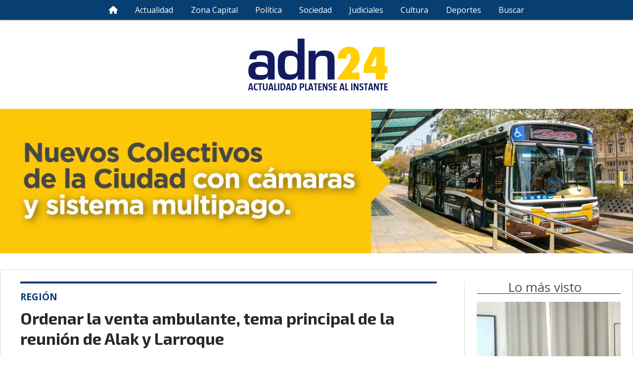

--- FILE ---
content_type: text/html; charset=utf-8
request_url: https://adn24.com.ar/contenido/742/ordenar-la-venta-ambulante-tema-principal-de-la-reunion-de-alak-y-larroque
body_size: 9399
content:
<!DOCTYPE html><html lang="es"><head><title>Ordenar la venta ambulante, tema principal de la reunión de Alak y Larroque</title><meta name="description" content="El jefe comunal platense y el ministro de Desarrollo de la Comunidad bonaerense estuvieron reunidos en el Palacio Municipal junto a sus respectivos equipos de colaboradores. Coincidieron en implementar medidas con “sentido social para garantizar derechos”."><meta http-equiv="X-UA-Compatible" content="IE=edge"><meta charset="utf-8"><meta name="viewport" content="width=device-width,minimum-scale=1,initial-scale=1"><link rel="canonical" href="https://adn24.com.ar/contenido/742/ordenar-la-venta-ambulante-tema-principal-de-la-reunion-de-alak-y-larroque"><meta property="og:type" content="article"><meta property="og:site_name" content="Adn24"><meta property="og:title" content="Ordenar la venta ambulante, tema principal de la reunión de Alak y Larroque"><meta property="og:description" content="El jefe comunal platense y el ministro de Desarrollo de la Comunidad bonaerense estuvieron reunidos en el Palacio Municipal junto a sus respectivos equipos de colaboradores. Coincidieron en implementar medidas con “sentido social para garantizar derechos”."><meta property="og:url" content="https://adn24.com.ar/contenido/742/ordenar-la-venta-ambulante-tema-principal-de-la-reunion-de-alak-y-larroque"><meta property="og:ttl" content="2419200"><meta property="og:image" content="https://adn24.com.ar/download/multimedia.grande.87b3abb190a04139.bXVsdGltZWRpYS5ncmFuZGUuYTI4YTliNWQzNWEzZmJfZ3JhbmRlLndlYnA%3D.webp"><meta property="og:image:width" content="900"><meta property="og:image:height" content="1600"><meta name="twitter:image" content="https://adn24.com.ar/download/multimedia.grande.87b3abb190a04139.bXVsdGltZWRpYS5ncmFuZGUuYTI4YTliNWQzNWEzZmJfZ3JhbmRlLndlYnA%3D.webp"><meta property="article:published_time" content="2024-04-25T08:35-03"><meta property="article:modified_time" content="2024-04-25T08:36-03"><meta property="article:section" content="REGIÓN"><meta property="article:tag" content="Ordenar la venta ambulante, tema principal de la reunión de Alak y Larroque | El jefe comunal platense y el ministro de Desarrollo de la Comunidad bonaerense estuvieron reunidos en el Palacio Municipal junto a sus respectivos equipos de colaboradores. Coincidieron en implementar medidas con “sentido social para garantizar derechos”."><meta name="twitter:card" content="summary_large_image"><meta name="twitter:title" content="Ordenar la venta ambulante, tema principal de la reunión de Alak y Larroque"><meta name="twitter:description" content="El jefe comunal platense y el ministro de Desarrollo de la Comunidad bonaerense estuvieron reunidos en el Palacio Municipal junto a sus respectivos equipos de colaboradores. Coincidieron en implementar medidas con “sentido social para garantizar derechos”."><script type="application/ld+json">{"@context":"http://schema.org","@type":"Article","url":"https://adn24.com.ar/contenido/742/ordenar-la-venta-ambulante-tema-principal-de-la-reunion-de-alak-y-larroque","mainEntityOfPage":"https://adn24.com.ar/contenido/742/ordenar-la-venta-ambulante-tema-principal-de-la-reunion-de-alak-y-larroque","name":"Ordenar la venta ambulante, tema principal de la reuni\u00f3n de Alak y Larroque","headline":"Ordenar la venta ambulante, tema principal de la reuni\u00f3n de Alak y Larroque","description":"El jefe comunal platense y el ministro de Desarrollo de la Comunidad bonaerense estuvieron reunidos en el Palacio Municipal junto a sus respectivos equipos de colaboradores. Coincidieron en implementar medidas con \u201csentido social para garantizar derechos\u201d.","articleSection":"REGI\u00d3N","datePublished":"2024-04-25T08:35","dateModified":"2024-04-25T08:36","image":"https://adn24.com.ar/download/multimedia.grande.87b3abb190a04139.bXVsdGltZWRpYS5ncmFuZGUuYTI4YTliNWQzNWEzZmJfZ3JhbmRlLndlYnA%3D.webp","publisher":{"@context":"http://schema.org","@type":"Organization","name":"Adn24","url":"https://adn24.com.ar/","logo":{"@type":"ImageObject","url":"https://adn24.com.ar/static/custom/logo-grande.png?t=2025-11-11+03%3A00%3A07.256360"}},"author":{"@type":"Organization","name":"Adn24"}}</script><meta name="generator" content="Medios CMS"><link rel="dns-prefetch" href="https://fonts.googleapis.com"><link rel="preconnect" href="https://fonts.googleapis.com" crossorigin><link rel="shortcut icon" href="https://adn24.com.ar/static/custom/favicon.png?t=2025-11-11+03%3A00%3A07.256360"><link rel="apple-touch-icon" href="https://adn24.com.ar/static/custom/favicon.png?t=2025-11-11+03%3A00%3A07.256360"><link rel="stylesheet" href="/static/plugins/fontawesome/css/fontawesome.min.css"><link rel="stylesheet" href="/static/plugins/fontawesome/css/brands.min.css"><link rel="stylesheet" href="/static/plugins/fontawesome/css/solid.min.css"><link rel="stylesheet" href="/static/css/t_aludra/wasat.css?v=25.2-beta5" id="estilo-css"><link rel="stylesheet" href="https://fonts.googleapis.com/css?family=Exo+2:400,700|Open+Sans:400,700&display=swap" crossorigin="anonymous" id="font-url"><style>:root { --font-family-alt: 'Exo 2', sans-serif; --font-family: 'Open Sans', sans-serif; } :root {--html-font-size: 16px;--header-bg-color: transparent; --header-font-color: #292929; --nav-bg-color: var(--main-color); --nav-font-color: #ffffff; --nav-box-shadow: 0 0 3px var(--main-font-color); --header-max-width: auto; --header-margin: 0 auto 0 auto; --header-padding: 0; --header-box-shadow: none; --header-border-radius: 0; --header-border-top: none; --header-border-right: none; --header-border-bottom: none; --header-border-left: none; --logo-max-width: 600px; --logo-margin: 2rem auto; --fixed-header-height: none; --main-bg-color: #ffffff; --main-font-color: #292929; --main-max-width: 1280px; --main-margin: 0 auto 2rem auto; --main-padding: 1.5rem; --main-box-shadow: none; --main-border-radius: 0; --main-border-top: solid 1px #dddddd; --main-border-right: solid 1px #dddddd; --main-border-bottom: solid 1px #dddddd; --main-border-left: solid 1px #dddddd; --aside-ancho: 340px; --aside-margin: 0 0 0 1.5rem; --aside-padding: 0 0 0 1.5rem; --aside-border-left: solid 1px #ddd; --aside-border-right: none; --footer-bg-color: #383838; --footer-font-color: #ffffff; --footer-max-width: auto; --footer-margin: 4rem 0 0 0; --footer-padding: 1rem; --footer-box-shadow: none; --footer-border-radius: 0; --footer-border-top: none; --footer-border-right: none; --footer-border-bottom: none; --footer-border-left: none; --wrapper-max-width: auto; --wrapper-box-shadow: none; --menu-bg-color: var(--main-color); --menu-text-align: center; --menu-max-width: auto; --menu-margin: 0; --menu-padding: 0 0 0 0; --menu-box-shadow: 0 0 3px; --menu-border-radius: 0; --menu-border-top: none; --menu-border-right: none; --menu-border-bottom: none; --menu-border-left: none; --submenu-bg-color: var(--main-color); --submenu-box-shadow: 0 0 3px; --submenu-padding: 0; --submenu-border-radius: none; --submenu-item-margin: 0; --menuitem-bg-color: transparent; --menuitem-font-color: #ffffff; --menuitem-hover-bg-color: #ffffff; --menuitem-hover-font-color: var(--main-color); --menuitem-font-family: var(--font-family); --menuitem-font-size: 16px; --menuitem-font-weight: none; --menuitem-line-height: 40px; --menuitem-text-transform: none; --menuitem-icon-size: inherit; --menuitem-padding: 0em 1.1em; --menuitem-margin: 0; --menuitem-border-radius: 0; --menuitem-box-shadow: none; --menuitem-border-bottom: none; --menuitem-hover-border-bottom: none; --post-text-align: initial; --post-margin: 0 0 2rem 0; --post-padding: 0; --post-box-shadow: none; --post-border-radius: 0; --post-border-top: none; --post-border-right: none; --post-border-bottom: none; --post-border-left: none; --post-bg-color: transparent; --post-categoria-display: initial; --post-autor-display: initial; --post-detalle-display: initial; --post-img-aspect-ratio: 70%; --post-img-border-radius: 0; --post-img-box-shadow: none; --post-img-filter: none; --post-img-hover-filter: none; --post-grid-min-width: 16rem; --post-grid-column-gap: 1.5rem; --fullpost-enc-align: left; --fullpost-enc-bg-color: transparent; --fullpost-enc-max-width: auto; --fullpost-enc-margin: 0 2rem 1rem 1rem; --fullpost-enc-padding: 1rem 0 0 0; --fullpost-enc-box-shadow: none; --fullpost-enc-border-radius: 0; --fullpost-enc-border-top: solid 4px var(--main-color); --fullpost-enc-border-right: none; --fullpost-enc-border-bottom: none; --fullpost-enc-border-left: none; --fullpost-main-bg-color: transparent; --fullpost-main-max-width: auto; --fullpost-main-margin: 0 0 6rem 0; --fullpost-main-padding: 0; --fullpost-main-box-shadow: none; --fullpost-main-border-radius: 0; --fullpost-main-border-top: none; --fullpost-main-border-right: none; --fullpost-main-border-bottom: none; --fullpost-main-border-left: none; --cuerpo-padding: 0; --cuerpo-border-left: none; --buttons-bg-color: var(--main-color); --buttons-font-color: #ffffff; --buttons-hover-bg-color: #000000; --buttons-hover-font-color: #ffffff; --buttons-font-family: var(--font-family-alt); --buttons-font-size: inherit; --buttons-margin: 0; --buttons-padding: 8px 14px; --buttons-box-shadow: none; --buttons-border-radius: 0; --buttons-border-top: none; --buttons-border-right: none; --buttons-border-bottom: none; --buttons-border-left: none; --inputs-bg-color: #ffffff; --inputs-font-color: #5e5e5e; --inputs-font-family: inherit; --inputs-font-size: 14px; --inputs-padding: 8px; --inputs-box-shadow: 1px 1px 5px grey; --inputs-border-radius: 0; --inputs-border-top: none; --inputs-border-right: none; --inputs-border-bottom: none; --inputs-border-left: none; --titulobloques-bg-color: transparent; --titulobloques-font-color: #4f4f4f; --titulobloques-font-family: var(--font-family); --titulobloques-font-size: 26px; --titulobloques-text-align: center; --titulobloques-max-width: auto; --titulobloques-margin: 0 0 1rem 0; --titulobloques-padding: 0 1rem .1em 0; --titulobloques-box-shadow: none; --titulobloques-border-radius: none; --titulobloques-border-top: none; --titulobloques-border-right: none; --titulobloques-border-bottom: solid 1px var(--main-color); --titulobloques-border-left: none; --titulopagina-bg-color: transparent; --titulopagina-font-color: #404040; --titulopagina-font-family: var(--font-family-alt); --titulopagina-font-size: 26px; --titulopagina-text-align: inherit; --titulopagina-max-width: 44rem; --titulopagina-margin: 0 0 1rem 0; --titulopagina-padding: 0 3rem 0rem 0; --titulopagina-box-shadow: none; --titulopagina-border-radius: 0; --titulopagina-border-top: none; --titulopagina-border-right: none; --titulopagina-border-bottom: solid 1px var(--main-color); --titulopagina-border-left: none; --main-color: #083f72; --bg-color: #ffffff; } </style><link rel="stylesheet" href="https://cdnjs.cloudflare.com/ajax/libs/photoswipe/4.1.2/photoswipe.min.css"><link rel="stylesheet" href="https://cdnjs.cloudflare.com/ajax/libs/photoswipe/4.1.2/default-skin/default-skin.min.css"><script defer src="https://cdnjs.cloudflare.com/ajax/libs/lazysizes/5.3.2/lazysizes.min.js" integrity="sha512-q583ppKrCRc7N5O0n2nzUiJ+suUv7Et1JGels4bXOaMFQcamPk9HjdUknZuuFjBNs7tsMuadge5k9RzdmO+1GQ==" crossorigin="anonymous" referrerpolicy="no-referrer"></script><script async src="https://www.googletagmanager.com/gtag/js"></script><script>window.dataLayer=window.dataLayer||[];function gtag(){dataLayer.push(arguments);};gtag('js',new Date());gtag('config','G-ETDKF070NV');</script></head><body><div id="wrapper" class="wrapper contenido contenido noticia"><header class="header headerA2"><a class="open-nav"><i class="fa fa-bars"></i></a><div class="header__logo"><a href="/"><img class="only-desktop" src="https://adn24.com.ar/static/custom/logo.png?t=2025-11-11+03%3A00%3A07.256360" alt="Adn24"><img class="only-mobile" src="https://adn24.com.ar/static/custom/logo-movil.png?t=2025-11-11+03%3A00%3A07.256360" alt="Adn24"></a></div><div id="publi-124" data-nombre="PAUTA OCTUBRE CABA 2025" class="publi publi-imagen not-desktop E"><img class="img-responsive lazyload " width="1316" height="300" data-url data-publicidad="124" data-nombre="PAUTA OCTUBRE CABA 2025" style="margin:0 auto" src="data:," data-src="/download/publicidades.imagxs.b36e8e7a77536842.aW1hZ3hzLndlYnA=.webp"></div><div id="publi-124" data-nombre="PAUTA OCTUBRE CABA 2025" class="publi publi-imagen not-movil E"><img class="img-responsive lazyload " width="1316" height="300" data-url data-publicidad="124" data-nombre="PAUTA OCTUBRE CABA 2025" style="margin:0 auto" src="data:," data-src="/download/publicidades.imagen.93031ebbee219564.aW1hZ2VuLndlYnA=.webp"></div><div class="header__menu "><ul><li class="header__menu__item "><a href="/" target><i class="fa fa-fw fa-home"></i></a></li><li class="header__menu__item "><a href="/categoria/2/actualidad" target> Actualidad </a></li><li class="header__menu__item "><a href="/categoria/5/zona-capital" target> Zona Capital </a></li><li class="header__menu__item "><a href="/categoria/6/politica" target> Política </a></li><li class="header__menu__item "><a href="/categoria/8/sociedad" target> Sociedad </a></li><li class="header__menu__item "><a href="/categoria/9/judiciales" target> Judiciales </a></li><li class="header__menu__item "><a href="/categoria/10/cultura" target> Cultura </a></li><li class="header__menu__item "><a href="/categoria/11/deportes" target> Deportes </a></li><li class="header__menu__item "><a href="/buscar" target> Buscar </a></li></ul></div><section class="nav" id="nav"><a class="close-nav"><i class="fa fa-times"></i></a><div class="nav__logo"><a href="/"><img class="only-desktop" src="https://adn24.com.ar/static/custom/logo.png?t=2025-11-11+03%3A00%3A07.256360" alt="Adn24"><img class="only-mobile" src="https://adn24.com.ar/static/custom/logo-movil.png?t=2025-11-11+03%3A00%3A07.256360" alt="Adn24"></a></div><div class="menu-simple menu0"><div class="menu-simple__item "><a href="/" target><i class="fa fa-fw fa-home"></i></a></div><div class="menu-simple__item "><a href="/categoria/2/actualidad" target> Actualidad </a></div><div class="menu-simple__item "><a href="/categoria/5/zona-capital" target> Zona Capital </a></div><div class="menu-simple__item "><a href="/categoria/6/politica" target> Política </a></div><div class="menu-simple__item "><a href="/categoria/8/sociedad" target> Sociedad </a></div><div class="menu-simple__item "><a href="/categoria/9/judiciales" target> Judiciales </a></div><div class="menu-simple__item "><a href="/categoria/10/cultura" target> Cultura </a></div><div class="menu-simple__item "><a href="/categoria/11/deportes" target> Deportes </a></div><div class="menu-simple__item "><a href="/buscar" target> Buscar </a></div></div><div class="social-buttons"><a class="social-buttons__item facebook" href="https://www.facebook.com/adn24noticias" target="_blank"><i class="fa fa-brands fa-facebook"></i></a><a class="social-buttons__item twitter" href="https://twitter.com/adn24diario" target="_blank"><i class="fa fa-brands fa-x-twitter"></i></a><a class="social-buttons__item instagram" href="https://www.instagram.com/adn24diario/" target="_blank"><i class="fa fa-brands fa-instagram"></i></a></div><div class="menu-simple menu1"><div class="menu-simple__item "><a href="/contacto" target> Contacto </a></div><div class="menu-simple__item "><a href="/historial" target> Historial </a></div><div class="menu-simple__item "><a href="/newsletter" target> Newsletter </a></div><div class="menu-simple__item "><a href="/a_default/user/login" target><i class="fa fa-fw fa-sign-in"></i> Ingresar </a></div></div><div class="datos-contacto"><div class="telefono"><i class="fa fa-phone"></i><span>1155079909</span></div><div class="direccion"><i class="fa fa-map-marker"></i><span>Calle 48 N° 632 Piso 6 La Plata - Buenos Aires</span></div><div class="email"><i class="fa fa-envelope"></i><span><a href="/cdn-cgi/l/email-protection#f59c9b939ab594919bc7c1db969a98db9487"><span class="__cf_email__" data-cfemail="89e0e7efe6c9e8ede7bbbda7eae6e4a7e8fb">[email&#160;protected]</span></a></span></div></div></section></header><main class="main main3"><section class="principal"><div class="fullpost__encabezado orden3"><h1 class="fullpost__titulo">Ordenar la venta ambulante, tema principal de la reunión de Alak y Larroque</h1><p class="fullpost__copete">El jefe comunal platense y el ministro de Desarrollo de la Comunidad bonaerense estuvieron reunidos en el Palacio Municipal junto a sus respectivos equipos de colaboradores. Coincidieron en implementar medidas con “sentido social para garantizar derechos”.</p><span class="fullpost__categoria"><a href="https://adn24.com.ar/categoria/5/region">REGIÓN</a></span><span class="fullpost__fecha"><span class="fecha">25/04/2024</span></span></div></section><section class="extra1"><div class="fullpost__main orden2  left"><div class="fullpost__imagen "><img alt="multimedia.grande.a28a9b5d35a3fb6e.ZDM0MjM2YWMtZjg4NC00NWFlLWFkNzktZWVmZmEzM2JfZ3JhbmRlLndlYnA=" class="img-responsive lazyload" data-alto-grande="1600" data-ancho-grande="900" data-sizes="auto" data-src="/download/multimedia.normal.b513bbc448d2b921.bXVsdGltZWRpYS5ncmFuZGUuYTI4YTliNWQzNWEzZmJfbm9ybWFsLndlYnA%3D.webp" data-srcset="/download/multimedia.normal.b513bbc448d2b921.bXVsdGltZWRpYS5ncmFuZGUuYTI4YTliNWQzNWEzZmJfbm9ybWFsLndlYnA%3D.webp 422w, /download/multimedia.grande.bc09747dccde1fbe.bXVsdGltZWRpYS5ncmFuZGUuYTI4YTliNWQzNWEzZmJfZ3JhbmRlLndlYnA%3D.webp 900w, /download/multimedia.miniatura.9650d21255396cad.bXVsdGltZWRpYS5ncmFuZGUuYTI4YTliNWQzNWEzZmJfbWluaWF0dXJhLndlYnA%3D.webp 169w" height="750" src="data:," width="422"></div><div class="fullpost__cuerpo"><p>El intendente de La Plata, Julio Alak, y el ministro bonaerense de Desarrollo de la Comunidad, Andr&eacute;s Larroque, se reunieron este mi&eacute;rcoles en el Palacio Comunal para trabajar en medidas en pos de ordenar la venta ambulante en la capital bonaerense, tal como anunci&oacute; el jefe comunal durante la &uacute;ltima apertura de sesiones ordinarias del Concejo Deliberante local, cuando se&ntilde;al&oacute; que trabajar&iacute;an en un plan al respecto pero &ldquo;con sentido social&rdquo;.</p><p>&nbsp;</p><p>&ldquo;Junto al ministro seguimos planificando y trabajando en conjunto para darle respuesta a las diferentes problem&aacute;ticas sociales de nuestra ciudad. Tenemos el compromiso de abordar las dificultades con un Estado presente, que est&aacute; al lado del que lo necesita y propone soluciones desde el di&aacute;logo con los distintos actores&rdquo;, sostuvo Alak.</p><p>&nbsp;</p><p>Por su parte, Larroque manifest&oacute; que &ldquo;desde la gesti&oacute;n provincial existe la vocaci&oacute;n de acompa&ntilde;ar al intendente mediante el trabajo conjunto con todas las &aacute;reas del ministerio, en un contexto social que requiere de la presencia del Estado y la acci&oacute;n articulada para lograr eficiencia, garantizar derechos y llevar soluciones concretas a los vecinos y vecinas&rdquo;.</p><p>En ese sentido, se evalu&oacute; la posibilidad de acondicionar un predio en el barrio Meridiano V para que los 700 vendedores de artesan&iacute;as, indumentaria de segunda mano, alimentos y art&iacute;culos nuevos alojados en distintos puntos de La Plata tengan la posibilidad de ejercer su labor sin comprometer la transitabilidad de los vecinos.&nbsp;</p><p>&nbsp;</p><p>En paralelo, el Municipio y la Provincia estudian la elaboraci&oacute;n de un tour de compras con un servicio de transporte que acerque a los consumidores a la zona de comercio de forma directa, adem&aacute;s de la adjudicaci&oacute;n de asistencia social a casos particulares y la implementaci&oacute;n de Cuenta DNI.</p><p>&nbsp;</p><p>Adem&aacute;s del intendente platense, por el lado del municipio participaron el secretario general de la Comuna, Norberto G&oacute;mez; el de Planeamiento, Obras y Servicios P&uacute;blicos, Sergio Resa; el de Hacienda y Finanzas, Marcelo Giampaoli; el de Gobierno, Guillermo &ldquo;Nano&rdquo; Cara; el de Desarrollo Social, Nicol&aacute;s Carvalho; y la de Producci&oacute;n e Innovaci&oacute;n Tecnol&oacute;gica, Mercedes La Gioiosa.</p><p>&nbsp;</p><p>Por parte de la Provincia, acompa&ntilde;aron a Larroque el subsecretario de Organizaci&oacute;n Comunitaria, Santiago Fidanza, la subsecretaria de Pol&iacute;ticas Sociales, Juliana Petregne; el director provincial de Organizaci&oacute;n Territorial Comunitaria, Luis Sannen, y el de Modernizaci&oacute;n y Seguimiento de la Gesti&oacute;n, Braulio Silva Echevarr&iacute;a.</p><p>&nbsp;</p><p>En el marco de la reuni&oacute;n, agentes comunales salieron este mi&eacute;rcoles a relevar los puestos de indumentaria ubicados en Plaza San Mart&iacute;n, adem&aacute;s de decomisar frutas y verduras que se estaban vendiendo en la vereda del espacio verde sin permiso. (Ver nota complementaria en esta misma p&aacute;gina)</p><p>&nbsp;</p><p>Vale recordar que, en 2019, el entonces intendente Julio Garro inaugur&oacute; un predio comercial en la intersecci&oacute;n de las calles 80 y 134, que en una primera etapa cont&oacute; con unos 150 puestos de los casi 400 feriantes que se inscribieron previamente en un registro realizado por la Comuna.</p></div><div class="fullpost__share-post widget-share-post share_post type4"><a class="share_post__item facebook" href="https://www.facebook.com/sharer/sharer.php?u=https://adn24.com.ar/contenido/742/ordenar-la-venta-ambulante-tema-principal-de-la-reunion-de-alak-y-larroque" target="_blank"><i class="fa fa-fw fa-lg fa-brands fa-facebook"></i></a><a class="share_post__item twitter" href="https://twitter.com/intent/tweet?url=https://adn24.com.ar/contenido/742/ordenar-la-venta-ambulante-tema-principal-de-la-reunion-de-alak-y-larroque&text=Ordenar%20la%20venta%20ambulante%2C%20tema%20principal%20de%20la%20reuni%C3%B3n%20de%20Alak%20y%20Larroque" target="_blank"><i class="fa fa-fw fa-lg fa-brands fa-x-twitter"></i></a><a class="share_post__item linkedin" href="https://www.linkedin.com/shareArticle?url=https://adn24.com.ar/contenido/742/ordenar-la-venta-ambulante-tema-principal-de-la-reunion-de-alak-y-larroque" target="_blank"><i class="fa fa-fw fa-lg fa-brands fa-linkedin"></i></a><a class="share_post__item pinterest" href="https://pinterest.com/pin/create/bookmarklet/?url=https://adn24.com.ar/contenido/742/ordenar-la-venta-ambulante-tema-principal-de-la-reunion-de-alak-y-larroque" target="_blank"><i class="fa fa-fw fa-lg fa-brands fa-pinterest"></i></a><a class="share_post__item whatsapp" href="https://api.whatsapp.com/send?text=Ordenar la venta ambulante, tema principal de la reunión de Alak y Larroque+https://adn24.com.ar/contenido/742/ordenar-la-venta-ambulante-tema-principal-de-la-reunion-de-alak-y-larroque" target="_blank"><i class="fa fa-fw fa-lg fa-brands fa-whatsapp"></i></a><a class="share_post__item telegram" href="https://t.me/share/url?url=https://adn24.com.ar/contenido/742/ordenar-la-venta-ambulante-tema-principal-de-la-reunion-de-alak-y-larroque&text=Ordenar la venta ambulante, tema principal de la reunión de Alak y Larroque" target="_blank"><i class="fa fa-fw fa-lg fa-brands fa-telegram"></i></a></div><div class="comentarios fullpost__comentarios" id="contenedor-comentarios"><form action="javascript:void(0);" style="display:block; margin:2em auto; max-width:100%; text-align:center;"><button class="ver-comentarios" style="display:block; margin:2em auto; width:auto;">Ver comentarios</button></form></div></div></section><section class="extra2"><section class="bloque relacionados cant6"><div class="bloque__titulo ">Te puede interesar</div><div class="bloque__lista"><article class="post post__noticia post1"><a class="post__imagen autoratio" href="/contenido/2467/arquitectos-dicen-que-los-equipos-tecnicos-del-municipio-se-cortaron-solos-para-"><img alt="3 PRINCIPAL" class="img-responsive lazyload" data-src="/download/multimedia.miniatura.ba487b527c79c10b.bWluaWF0dXJhLndlYnA%3D.webp" height="408" src="data:," width="554"></a><div class="post__datos"><h2 class="post__titulo"><a href="/contenido/2467/arquitectos-dicen-que-los-equipos-tecnicos-del-municipio-se-cortaron-solos-para-">Arquitectos dicen que los equipos técnicos del Municipio “se cortaron solos” para el Ordenamiento Urbano</a></h2><a href="https://adn24.com.ar/categoria/5/region" class="post__categoria">REGIÓN</a><span class="post__fecha"><span class="fecha"><span class="fecha">10/11/2025</span></span></span></div><p class="post__detalle">El Colegio bonaerense que agrupa a dichos profesionales se mostró disconforme con el accionar de los equipos técnicos municipales, quienes no permitieron “opinión ni intervención alguna” de las instituciones integrantes del Consejo de Ordenamiento Urbano Territorial. Como se sabe, la segunda parte de ese plan fue enviada por el intendente Alak al Concejo Deliberante para su discusión y tratamiento.</p></article><article class="post post__noticia post1"><a class="post__imagen autoratio" href="/contenido/2466/radicales-platenses-dicen-que-sus-pares-nacionales-y-bonaerenses-no-tienen-coher"><img alt="4 PRINCIPAL" class="img-responsive lazyload" data-alto-grande="1066" data-ancho-grande="1600" data-sizes="auto" data-src="/download/multimedia.normal.a5f29dac19de553f.bm9ybWFsLndlYnA%3D.webp" data-srcset="/download/multimedia.normal.a5f29dac19de553f.bm9ybWFsLndlYnA%3D.webp 1000w, /download/multimedia.grande.b9995ed6ee059655.Z3JhbmRlLndlYnA%3D.webp 1600w, /download/multimedia.miniatura.bb7d0f2271af8f43.bWluaWF0dXJhLndlYnA%3D.webp 400w" height="666" src="data:," width="1000"></a><div class="post__datos"><h2 class="post__titulo"><a href="/contenido/2466/radicales-platenses-dicen-que-sus-pares-nacionales-y-bonaerenses-no-tienen-coher">Radicales platenses dicen que sus pares nacionales y bonaerenses no tienen coherencia</a></h2><a href="https://adn24.com.ar/categoria/5/region" class="post__categoria">REGIÓN</a><span class="post__fecha"><span class="fecha"><span class="fecha">10/11/2025</span></span></span></div><p class="post__detalle">La Junta Central de la Unión Cívica Radical (UCR) de La Plata llevó a cabo esta semana un plenario con la participación de dirigentes, militantes y autoridades partidarias.</p></article><article class="post post__noticia post1"><a class="post__imagen autoratio" href="/contenido/2465/ong-platense-con-un-pedido-concreto-sumate-a-ser-familia-transitoria"><img alt="2" class="img-responsive lazyload" data-sizes="auto" data-src="/download/multimedia.normal.861f7ed3f3345578.bm9ybWFsLndlYnA%3D.webp" data-srcset="/download/multimedia.normal.861f7ed3f3345578.bm9ybWFsLndlYnA%3D.webp 576w, /download/multimedia.miniatura.b0fee34d7cae55ea.bWluaWF0dXJhLndlYnA%3D.webp 169w" height="1024" src="data:," width="576"></a><div class="post__datos"><h2 class="post__titulo"><a href="/contenido/2465/ong-platense-con-un-pedido-concreto-sumate-a-ser-familia-transitoria">ONG platense con un pedido concreto: “Sumate a ser familia transitoria”</a></h2><a href="https://adn24.com.ar/categoria/5/region" class="post__categoria">REGIÓN</a><span class="post__fecha"><span class="fecha"><span class="fecha">10/11/2025</span></span></span></div><p class="post__detalle">En la ciudad de La Plata, son muchos los niños que necesitan ser alojados por el sistema de protección de niñez, y que aún esperan en las neonatologías de los hospitales, o en sus familias de origen donde sus derechos son vulnerados, debido a la falta de lugar para alojarlos.</p></article><article class="post post__noticia post1"><a class="post__imagen autoratio" href="/contenido/2463/diez-anos-de-prision-para-el-ex-estudiantes-demonio-garcia-y-detencion-en-pleno-"><img alt="15 TAPA" class="img-responsive lazyload" data-alto-grande="693" data-ancho-grande="1400" data-sizes="auto" data-src="/download/multimedia.normal.884fb2c11626d4e5.bm9ybWFsLndlYnA%3D.webp" data-srcset="/download/multimedia.normal.884fb2c11626d4e5.bm9ybWFsLndlYnA%3D.webp 1000w, /download/multimedia.grande.9a8b8cf43117c145.Z3JhbmRlLndlYnA%3D.webp 1400w, /download/multimedia.miniatura.939fba3e1419a67b.bWluaWF0dXJhLndlYnA%3D.webp 400w" height="495" src="data:," width="1000"></a><div class="post__datos"><h2 class="post__titulo"><a href="/contenido/2463/diez-anos-de-prision-para-el-ex-estudiantes-demonio-garcia-y-detencion-en-pleno-">Diez años de prisión para el ex Estudiantes “Demonio” García y detención en pleno juicio</a></h2><a href="https://adn24.com.ar/categoria/5/region" class="post__categoria">REGIÓN</a><span class="post__fecha"><span class="fecha"><span class="fecha">06/11/2025</span></span></span></div><p class="post__detalle">Por el delito de de abuso sexual con acceso carnal, así lo pidió la querella que asiste a la víctima, una jugadora de hockey del club albirrojo. La fiscalía solicitó ocho años de cárcel. Exigieron que el acusado quede preso sobre el estrado si el veredicto es condenatorio.</p></article><article class="post post__noticia post1"><a class="post__imagen autoratio" href="/contenido/2461/marcharan-contra-el-hambre-en-la-republica-de-los-ninos-pese-a-la-oposicion-del-"><img alt="4 PRINCIPAL" class="img-responsive lazyload" data-sizes="auto" data-src="/download/multimedia.normal.8fc9659ad7c24ec1.bm9ybWFsLndlYnA%3D.webp" data-srcset="/download/multimedia.normal.8fc9659ad7c24ec1.bm9ybWFsLndlYnA%3D.webp 730w, /download/multimedia.miniatura.95b490004f53a4ff.bWluaWF0dXJhLndlYnA%3D.webp 400w" height="489" src="data:," width="730"></a><div class="post__datos"><h2 class="post__titulo"><a href="/contenido/2461/marcharan-contra-el-hambre-en-la-republica-de-los-ninos-pese-a-la-oposicion-del-">Marcharán contra el hambre en la República de los Niños, pese a la oposición del Pro</a></h2><a href="https://adn24.com.ar/categoria/5/region" class="post__categoria">REGIÓN</a><span class="post__fecha"><span class="fecha"><span class="fecha">06/11/2025</span></span></span></div><p class="post__detalle">“Las Organizaciones de los Chicos del Pueblo&quot; de La Plata convocaron a marchar en la República de los Niños con la consigna &quot;El hambre es un crimen&quot;, actividad que se llevará a cabo este sábado 8 de noviembre a las 14:00 en el mencionado espacio educativo y recreativo ubicado en la localidad de Gonnet.</p></article><article class="post post__noticia post1"><a class="post__imagen autoratio" href="/contenido/2460/el-municipio-presento-en-el-concejo-la-segunda-parte-del-plan-de-ordenamiento-te"><img alt="4" class="img-responsive lazyload" data-sizes="auto" data-src="/download/multimedia.normal.8c0849f230ecf6ab.bm9ybWFsLndlYnA%3D.webp" data-srcset="/download/multimedia.normal.8c0849f230ecf6ab.bm9ybWFsLndlYnA%3D.webp 880w, /download/multimedia.miniatura.825eb57a4c030f99.bWluaWF0dXJhLndlYnA%3D.webp 400w" height="512" src="data:," width="880"></a><div class="post__datos"><h2 class="post__titulo"><a href="/contenido/2460/el-municipio-presento-en-el-concejo-la-segunda-parte-del-plan-de-ordenamiento-te">El Municipio presentó en el Concejo la segunda parte del Plan de Ordenamiento Territorial</a></h2><a href="https://adn24.com.ar/categoria/5/region" class="post__categoria">REGIÓN</a><span class="post__fecha"><span class="fecha"><span class="fecha">05/11/2025</span></span></span></div><p class="post__detalle">El secretario de Planeamiento, Obras y Servicios Públicos de La Plata, Sergio Resa, presentó este martes en el Concejo Deliberante local la segunda parte del Plan de Ordenamiento Territorial. La primera había sido aprobada por unanimidad en el primer semestre del año.</p></article></div></section></section><section class="aside"><section class="bloque lo-mas-visto"><div class="bloque__titulo ">Lo más visto</div><div class="bloque__lista"><article class="post post__noticia post1"><a class="post__imagen autoratio" href="/contenido/2455/el-presupuesto-de-la-plata-dentro-de-los-margenes-de-la-economia"><img alt="3 PRINCIPAL" class="img-responsive lazyload" data-alto-grande="1200" data-ancho-grande="1600" data-sizes="auto" data-src="/download/multimedia.normal.87978a515593d2e6.bm9ybWFsLndlYnA%3D.webp" data-srcset="/download/multimedia.normal.87978a515593d2e6.bm9ybWFsLndlYnA%3D.webp 1000w, /download/multimedia.grande.a242c7180cceda7d.Z3JhbmRlLndlYnA%3D.webp 1600w, /download/multimedia.miniatura.b47718dde282fdde.bWluaWF0dXJhLndlYnA%3D.webp 400w" height="750" src="data:," width="1000"></a><div class="post__datos"><h2 class="post__titulo"><a href="/contenido/2455/el-presupuesto-de-la-plata-dentro-de-los-margenes-de-la-economia">El Presupuesto de La Plata, “dentro de los márgenes de la economía”</a></h2><a href="https://adn24.com.ar/categoria/5/region" class="post__categoria">REGIÓN</a><span class="post__fecha"><span class="fecha"><span class="fecha">04/11/2025</span></span></span></div><p class="post__detalle">A tono con las críticas opositoras al Gobierno nacional, el secretario de Hacienda y Finanzas de la Municipalidad, Marcelo Giampaoli, cuestionó la merma de la obra pública. Fue a la Comisión de Hacienda del Concejo Deliberante, en donde presentó el Presupuesto 2026 -será de 462 mil millones de pesos- y la Ordenanza Fiscal e Impositiva. El 20 por ciento del gasto estará afectado al personal.</p></article><article class="post post__noticia post1"><a class="post__imagen autoratio" href="/contenido/2461/marcharan-contra-el-hambre-en-la-republica-de-los-ninos-pese-a-la-oposicion-del-"><img alt="4 PRINCIPAL" class="img-responsive lazyload" data-sizes="auto" data-src="/download/multimedia.normal.8fc9659ad7c24ec1.bm9ybWFsLndlYnA%3D.webp" data-srcset="/download/multimedia.normal.8fc9659ad7c24ec1.bm9ybWFsLndlYnA%3D.webp 730w, /download/multimedia.miniatura.95b490004f53a4ff.bWluaWF0dXJhLndlYnA%3D.webp 400w" height="489" src="data:," width="730"></a><div class="post__datos"><h2 class="post__titulo"><a href="/contenido/2461/marcharan-contra-el-hambre-en-la-republica-de-los-ninos-pese-a-la-oposicion-del-">Marcharán contra el hambre en la República de los Niños, pese a la oposición del Pro</a></h2><a href="https://adn24.com.ar/categoria/5/region" class="post__categoria">REGIÓN</a><span class="post__fecha"><span class="fecha"><span class="fecha">06/11/2025</span></span></span></div><p class="post__detalle">“Las Organizaciones de los Chicos del Pueblo&quot; de La Plata convocaron a marchar en la República de los Niños con la consigna &quot;El hambre es un crimen&quot;, actividad que se llevará a cabo este sábado 8 de noviembre a las 14:00 en el mencionado espacio educativo y recreativo ubicado en la localidad de Gonnet.</p></article><article class="post post__noticia post1"><a class="post__imagen autoratio" href="/contenido/2466/radicales-platenses-dicen-que-sus-pares-nacionales-y-bonaerenses-no-tienen-coher"><img alt="4 PRINCIPAL" class="img-responsive lazyload" data-alto-grande="1066" data-ancho-grande="1600" data-sizes="auto" data-src="/download/multimedia.normal.a5f29dac19de553f.bm9ybWFsLndlYnA%3D.webp" data-srcset="/download/multimedia.normal.a5f29dac19de553f.bm9ybWFsLndlYnA%3D.webp 1000w, /download/multimedia.grande.b9995ed6ee059655.Z3JhbmRlLndlYnA%3D.webp 1600w, /download/multimedia.miniatura.bb7d0f2271af8f43.bWluaWF0dXJhLndlYnA%3D.webp 400w" height="666" src="data:," width="1000"></a><div class="post__datos"><h2 class="post__titulo"><a href="/contenido/2466/radicales-platenses-dicen-que-sus-pares-nacionales-y-bonaerenses-no-tienen-coher">Radicales platenses dicen que sus pares nacionales y bonaerenses no tienen coherencia</a></h2><a href="https://adn24.com.ar/categoria/5/region" class="post__categoria">REGIÓN</a><span class="post__fecha"><span class="fecha"><span class="fecha">10/11/2025</span></span></span></div><p class="post__detalle">La Junta Central de la Unión Cívica Radical (UCR) de La Plata llevó a cabo esta semana un plenario con la participación de dirigentes, militantes y autoridades partidarias.</p></article><article class="post post__noticia post1"><a class="post__imagen autoratio" href="/contenido/2467/arquitectos-dicen-que-los-equipos-tecnicos-del-municipio-se-cortaron-solos-para-"><img alt="3 PRINCIPAL" class="img-responsive lazyload" data-src="/download/multimedia.miniatura.ba487b527c79c10b.bWluaWF0dXJhLndlYnA%3D.webp" height="408" src="data:," width="554"></a><div class="post__datos"><h2 class="post__titulo"><a href="/contenido/2467/arquitectos-dicen-que-los-equipos-tecnicos-del-municipio-se-cortaron-solos-para-">Arquitectos dicen que los equipos técnicos del Municipio “se cortaron solos” para el Ordenamiento Urbano</a></h2><a href="https://adn24.com.ar/categoria/5/region" class="post__categoria">REGIÓN</a><span class="post__fecha"><span class="fecha"><span class="fecha">10/11/2025</span></span></span></div><p class="post__detalle">El Colegio bonaerense que agrupa a dichos profesionales se mostró disconforme con el accionar de los equipos técnicos municipales, quienes no permitieron “opinión ni intervención alguna” de las instituciones integrantes del Consejo de Ordenamiento Urbano Territorial. Como se sabe, la segunda parte de ese plan fue enviada por el intendente Alak al Concejo Deliberante para su discusión y tratamiento.</p></article></div></section></section></main><footer class="footer "><div class="menu-simple "><div class="menu-simple__item "><a href="/contacto" target> Contacto </a></div><div class="menu-simple__item "><a href="/historial" target> Historial </a></div><div class="menu-simple__item "><a href="/newsletter" target> Newsletter </a></div><div class="menu-simple__item "><a href="/a_default/user/login" target><i class="fa fa-fw fa-sign-in"></i> Ingresar </a></div></div><div class="social-buttons"><a class="social-buttons__item facebook" href="https://www.facebook.com/adn24noticias" target="_blank"><i class="fa fa-brands fa-facebook"></i></a><a class="social-buttons__item twitter" href="https://twitter.com/adn24diario" target="_blank"><i class="fa fa-brands fa-x-twitter"></i></a><a class="social-buttons__item instagram" href="https://www.instagram.com/adn24diario/" target="_blank"><i class="fa fa-brands fa-instagram"></i></a></div><div class="datos-contacto"><div class="telefono"><i class="fa fa-phone"></i><span>1155079909</span></div><div class="direccion"><i class="fa fa-map-marker"></i><span>Calle 48 N° 632 Piso 6 La Plata - Buenos Aires</span></div><div class="email"><i class="fa fa-envelope"></i><span><a href="/cdn-cgi/l/email-protection#f29b9c949db293969cc0c6dc919d9fdc9380"><span class="__cf_email__" data-cfemail="ee87808881ae8f8a80dcdac08d8183c08f9c">[email&#160;protected]</span></a></span></div></div><div class="poweredby"><a href="https://medios.io/?utm_source=adn24.com.ar&utm_medium=website&utm_campaign=logo-footer&ref=" target="_blank" rel="nofollow"><img loading="lazy" src="/static/img/creado-con-medios.png?v=25.2-beta5" alt="Sitio web creado con Medios CMS" style="height:24px"></a></div></footer></div><div class="pswp" tabindex="-1" role="dialog" aria-hidden="true"><div class="pswp__bg"></div><div class="pswp__scroll-wrap"><div class="pswp__container"><div class="pswp__item"></div><div class="pswp__item"></div><div class="pswp__item"></div></div><div class="pswp__ui pswp__ui--hidden"><div class="pswp__top-bar"><div class="pswp__counter"></div><button class="pswp__button pswp__button--close" title="Cerrar (Esc)"></button><button class="pswp__button pswp__button--share" title="Compartir"></button><button class="pswp__button pswp__button--fs" title="Pantalla completa"></button><button class="pswp__button pswp__button--zoom" title="Zoom"></button><div class="pswp__preloader"><div class="pswp__preloader__icn"><div class="pswp__preloader__cut"><div class="pswp__preloader__donut"></div></div></div></div></div><div class="pswp__share-modal pswp__share-modal--hidden pswp__single-tap"><div class="pswp__share-tooltip"></div></div><button class="pswp__button pswp__button--arrow--left" title="Anterior"></button><button class="pswp__button pswp__button--arrow--right" title="Siguiente"></button><div class="pswp__caption"><div class="pswp__caption__center"></div></div></div></div></div><script data-cfasync="false" src="/cdn-cgi/scripts/5c5dd728/cloudflare-static/email-decode.min.js"></script><script src="https://www.google.com/recaptcha/enterprise.js" async defer></script><script>let config={template:"aludra",gaMedios:"G-ETDKF070NV",lang:"es",googleAnalyticsId:"",recaptchaPublicKey:"6Ld7LPwrAAAAAG-0ZA5enjV7uzQwjJPVHgBn7ojV",planFree:false,preroll:null,copyProtection:null,comentarios:null,newsletter:null,photoswipe:null,splash:null,twitear:null,scrollInfinito:null,cookieConsent:null,encuestas:null,blockadblock:null,escucharArticulos:null,};config.preroll={src:"https://medios.io/static/videos/preroll/medios1.webm",url:"https://medios.io/precios",nombre:"MCMS PrerollBreve"};config.comentarios={sistema:"facebook",disqusShortname:""};config.photoswipe={items:[]};config.photoswipe.items.push({src:"/download/multimedia.grande.bc09747dccde1fbe.bXVsdGltZWRpYS5ncmFuZGUuYTI4YTliNWQzNWEzZmJfZ3JhbmRlLndlYnA%3D.webp",w:"900",h:"1600",title:""});config.encuestas={};config.listaContenido={};window.MediosConfig=config;</script><script defer src="/static/js/app.min.js?v=25.2-beta5"></script><div id="fb-root"></div><script async defer crossorigin="anonymous" src="https://connect.facebook.net/es_LA/sdk.js#xfbml=1&version=v13.0&autoLogAppEvents=1&appId="></script><script defer src="https://static.cloudflareinsights.com/beacon.min.js/vcd15cbe7772f49c399c6a5babf22c1241717689176015" integrity="sha512-ZpsOmlRQV6y907TI0dKBHq9Md29nnaEIPlkf84rnaERnq6zvWvPUqr2ft8M1aS28oN72PdrCzSjY4U6VaAw1EQ==" data-cf-beacon='{"version":"2024.11.0","token":"9e51f026c4614acb802a34187dd1e0c4","r":1,"server_timing":{"name":{"cfCacheStatus":true,"cfEdge":true,"cfExtPri":true,"cfL4":true,"cfOrigin":true,"cfSpeedBrain":true},"location_startswith":null}}' crossorigin="anonymous"></script>
</body></html>